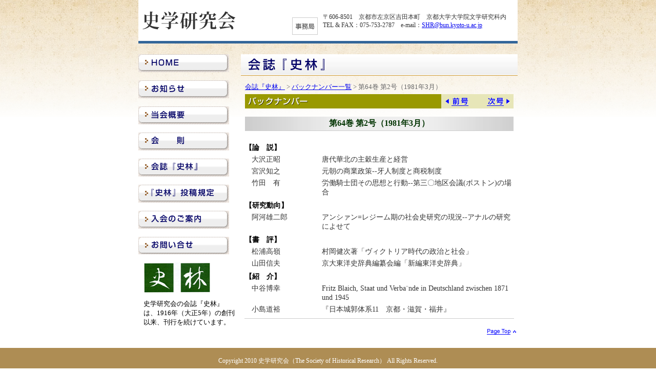

--- FILE ---
content_type: text/html
request_url: http://shigakukenkyukai.jp/shirin/64_2.html
body_size: 8616
content:
<!DOCTYPE HTML PUBLIC "-//W3C//DTD HTML 4.01 Transitional//EN" "http://www.w3.org/TR/html4/loose.dtd">
<html>
<head>
<meta http-equiv="Content-Type" content="text/html; charset=UTF-8">
<title>史学研究会｜会誌『史林』</title>
<meta name="description" content="史学研究会のホームページです。会誌史林の刊行の他、史学に関する研究を行うことを目的とした学会です。">
<meta name="keywords" content="史学研究会,会誌,史林,学会">
<link href="../css/common.css" rel="stylesheet" type="text/css">
<link href="../css/shirin.css" rel="stylesheet" type="text/css">
<script type="text/javascript">
<!--
function MM_preloadImages() { //v3.0
  var d=document; if(d.images){ if(!d.MM_p) d.MM_p=new Array();
    var i,j=d.MM_p.length,a=MM_preloadImages.arguments; for(i=0; i<a.length; i++)
    if (a[i].indexOf("#")!=0){ d.MM_p[j]=new Image; d.MM_p[j++].src=a[i];}}
}

function MM_swapImgRestore() { //v3.0
  var i,x,a=document.MM_sr; for(i=0;a&&i<a.length&&(x=a[i])&&x.oSrc;i++) x.src=x.oSrc;
}

function MM_findObj(n, d) { //v4.01
  var p,i,x;  if(!d) d=document; if((p=n.indexOf("?"))>0&&parent.frames.length) {
    d=parent.frames[n.substring(p+1)].document; n=n.substring(0,p);}
  if(!(x=d[n])&&d.all) x=d.all[n]; for (i=0;!x&&i<d.forms.length;i++) x=d.forms[i][n];
  for(i=0;!x&&d.layers&&i<d.layers.length;i++) x=MM_findObj(n,d.layers[i].document);
  if(!x && d.getElementById) x=d.getElementById(n); return x;
}

function MM_swapImage() { //v3.0
  var i,j=0,x,a=MM_swapImage.arguments; document.MM_sr=new Array; for(i=0;i<(a.length-2);i+=3)
   if ((x=MM_findObj(a[i]))!=null){document.MM_sr[j++]=x; if(!x.oSrc) x.oSrc=x.src; x.src=a[i+2];}
}
//-->
</script>
</head>

<body onLoad="MM_preloadImages('../images/common/pagetop-over.gif','images/zengo-over.gif','images/jigoyotei-over.gif')">
<div id="wrapper">
<table width="740" border="0" align="center" cellpadding="0" cellspacing="0">
<tr>
<td><table width="740" border="0" cellpadding="0" cellspacing="0" class="head" id="top">
<tr>
<td width="300" height="65"><a href="../index.html"><img src="../images/common/name.gif" alt="史学研究会" name="name" width="200" height="50" id="name"></a></td>
<td width="60" valign="top"><p class="add"><img src="../images/common/jimukyoku.gif" alt="事務局" name="jimu" width="50" height="34" id="jimu"></p></td>
<td valign="top">
<p class="add2">〒606-8501　京都市左京区吉田本町　京都大学大学院文学研究科内<br>
TEL &amp; FAX：075-753-2787　e-mail：<a href="mailto:SHR@bun.kyoto-u.ac.jp">SHR@bun.kyoto-u.ac.jp</a></p></td>
</tr>
</table></td>
</tr>
<tr>
<td><table width="740" border="0" cellspacing="0" cellpadding="0">
<tr>
<td width="200" valign="top">

<!--ナビ-->
<div id="navi">
<p><a href="../index.html"><img src="../images/common/navi1.jpg" alt="HOME" name="navi1" width="177" height="35" id="navi1" onMouseOver="MM_swapImage('navi1','','../images/common/navi1-over.jpg',1)" onMouseOut="MM_swapImgRestore()"></a></p>
<p><a href="../oshirase/index.html"><img src="../images/common/navi2.jpg" alt="お知らせ" name="navi2" width="177" height="35" id="navi2" onMouseOver="MM_swapImage('navi2','','../images/common/navi2-over.jpg',1)" onMouseOut="MM_swapImgRestore()"></a></p>
<p><a href="../gaiyou/index.html"><img src="../images/common/navi3.jpg" alt="当会概要" name="navi3" width="177" height="35" id="navi3" onMouseOver="MM_swapImage('navi3','','../images/common/navi3-over.jpg',1)" onMouseOut="MM_swapImgRestore()"></a></p>
<p><a href="../kaisoku/index.html"><img src="../images/common/navi4.jpg" alt="会則" name="navi4" width="177" height="35" id="navi4" onMouseOver="MM_swapImage('navi4','','../images/common/navi4-over.jpg',1)" onMouseOut="MM_swapImgRestore()"></a></p>
<p><a href="../shirin/index.html"><img src="../images/common/navi5.jpg" alt="会誌『史林』" name="navi5" width="177" height="35" id="navi5" onMouseOver="MM_swapImage('navi5','','../images/common/navi5-over.jpg',1)" onMouseOut="MM_swapImgRestore()"></a></p>
<p><a href="../kitei/index.html"><img src="../images/common/navi6.jpg" alt="『史林』投稿規定" name="navi6" width="177" height="35" id="navi6" onMouseOver="MM_swapImage('navi6','','../images/common/navi6-over.jpg',1)" onMouseOut="MM_swapImgRestore()"></a></p>
<p><a href="../nyukai/index.html"><img src="../images/common/navi7.jpg" alt="入会のご案内" name="navi7" width="177" height="35" id="navi7" onMouseOver="MM_swapImage('navi7','','../images/common/navi7-over.jpg',1)" onMouseOut="MM_swapImgRestore()"></a></p>
<p><a href="../toiawase/index.html"><img src="../images/common/navi8.jpg" alt="お問い合せ" name="navi8" width="177" height="34" id="navi8" onMouseOver="MM_swapImage('navi8','','../images/common/navi8-over.jpg',1)" onMouseOut="MM_swapImgRestore()"></a></p>
</div>

<p class="shirin"><img src="../images/common/shirin-logo.gif" alt="史林" width="130" height="59"></p>
<p class="shirin">史学研究会の会誌『史林』は、1916年（大正5年）の創刊以来、刊行を続けています。</p></td>
<td valign="top"><p class="title"><img src="images/title.jpg" alt="会誌『史林』" name="title" width="540" height="42" id="title"></p>
<p class="b_list"><a href="index.html">会誌『史林』</a> &gt; <a href="backnumber.html">バックナンバー一覧</a> &gt; 第64巻 第2号（1981年3月）</p>
<table width="524" border="0" align="center" cellpadding="5" cellspacing="0" bgcolor="#999900">
<tr>
<td><img src="images/backnumber_title.gif" alt="バックナンバー" name="bn" width="120" height="18" id="bn"></td>
<td width="51" bgcolor="#E7E6B8"><div align="right"><a href="64_1.html"><img src="images/zengo.gif" alt="← 前号" name="zengo" width="51" height="18" id="zengo" onMouseOver="MM_swapImage('zengo','','images/zengo-over.gif',1)" onMouseOut="MM_swapImgRestore()"></a></div></td>
<td width="70" bgcolor="#E7E6B8"><div align="right"><a href="64_3.html"><img src="images/jigo.gif" alt="次号 →" name="jigo" width="51" height="18" id="jigo" onMouseOver="MM_swapImage('jigo','','images/jigo-over.gif',1)" onMouseOut="MM_swapImgRestore()"></a></div></td>
</tr>
</table>
<p class="number">第64巻 第2号（1981年3月）</p>
<table width="524" border="0" align="center" cellpadding="0" cellspacing="0">
<tr>
<td width="150" valign="top" class="midashi">【論　説】</td>
<td valign="top">&nbsp;</td>
</tr>
<tr>
<td valign="top" class="shimei">大沢正昭</td>
<td valign="top" class="naiyou">唐代華北の主穀生産と経営</td>
</tr>
<tr>
<td valign="top" class="shimei">宮沢知之</td>
<td valign="top" class="naiyou">元朝の商業政策--牙人制度と商税制度</td>
</tr>
<tr>
<td valign="top" class="shimei">竹田　有</td>
<td valign="top" class="naiyou">労働騎士団その思想と行動--第三〇地区会議(ボストン)の場合</td>
</tr>

<tr>
<td valign="top" class="midashi">【研究動向】</td>
<td valign="top">&nbsp;</td>
</tr>
<tr>
<td valign="top" class="shimei">阿河雄二郎</td>
<td valign="top" class="naiyou">アンシァン=レジーム期の社会史研究の現況--アナルの研究によせて</td>
</tr>


<tr>
<td valign="top" class="midashi">【書　評】</td>
<td valign="top">&nbsp;</td>
</tr>
<tr>
<td valign="top" class="shimei">松浦高嶺</td>
<td valign="top" class="naiyou">村岡健次著「ヴィクトリア時代の政治と社会」</td>
</tr>
<tr>
<td valign="top" class="shimei">山田信夫</td>
<td valign="top" class="naiyou">京大東洋史辞典編纂会編「新編東洋史辞典」</td>
</tr>
<tr>
<td valign="top" class="midashi">【紹　介】</td>
<td valign="top">&nbsp;</td>
</tr>
<tr>
<td valign="top" class="shimei">中谷博幸</td>
<td valign="top" class="naiyou">Fritz Blaich, Staat und Verba¨nde in Deutschland
zwischen 1871 und 1945</td>
</tr>
<tr>
<td valign="top" class="shimei">小島道裕</td>
<td valign="top" class="naiyou">『日本城郭体系11　京都・滋賀・福井』</td>
</tr>
</table>

<hr width="524" size="1" noshade color="#CCCCCC">
<p class="pagetop"><a href="#top"><img src="../images/common/pagetop.gif" alt="Pagetop" name="p_top" width="64" height="15" id="p_top" onMouseOver="MM_swapImage('p_top','','../images/common/pagetop-over.gif',1)" onMouseOut="MM_swapImgRestore()"></a></p></td>
</tr>
</table></td>
</tr>
</table>
<table width="750" border="0" align="center" cellpadding="0" cellspacing="0"><tr class="head"></tr>
</table>
<div id="footer">
<p>Copyright 2010 史学研究会（The Society of Historical Research） All Rights Reserved.</p>
</div>
</div>


</body>
</html>


--- FILE ---
content_type: text/css
request_url: http://shigakukenkyukai.jp/css/common.css
body_size: 1668
content:
@charset "UTF-8";
body {	margin:0px;
		background-image:url(../images/common/bg.jpg);
		background-repeat:repeat-x;}

img {	border:none;}



}
	
#navi {
	width:193px;
	height:294px;
	padding-top:6px;
	padding-left:7px;
	background-image:url(../images/common/navi_bg.gif);
	background-repeat:no-repeat;
	margin-bottom:20px;
	}

#footer {
	padding:5px;
	background-color:#AE8D54;
	font-family:"ＭＳ Ｐゴシック", Osaka, "ヒラギノ角ゴ Pro W3";
	font-size:12px;
	text-align:center;
	color:#FFFFFF;
	margin-top:10px;
	}
	
.head {
	border-bottom:5px solid #336699;
	background-color:#FFFFFF;
	margin-bottom:5px;
	}
	
.add {	font-family:"ＭＳ Ｐゴシック", Osaka, "ヒラギノ角ゴ Pro W3";
		font-size:12px;
		line-height:16px;
		color:#333333;
		}

.add2 {	font-family:"ＭＳ Ｐゴシック", Osaka, "ヒラギノ角ゴ Pro W3";
		font-size:12px;
		line-height:16px;
		color:#333333;
		margin-top:25px;
		}

.add img {
	margin-top:22px;
	}
	
.english {
	margin-bottom:5px;
	text-align:right;
	}
			
.shirin {
	font-family: "ＭＳ Ｐゴシック", Osaka, "ヒラギノ角ゴ Pro W3";
	font-size: 13px;
	line-height: 18px;
	margin-left: 10px;
	margin-right: 10px;
	margin-top: 5px;
	}
	
.title {
	margin-bottom:10px;}
	
.pagetop {
	text-align:right;
	margin-top:3px;
	}
#wrapper table tr td table tr .honbun .honbun strong {
	color: #333333;
}
#wrapper table tr td table tr td .naiyou-1 #docs-internal-guid-bcbf3ba5-7fff-5bde-35a3-9b671ab0e8ec {
	color: #000;
}
#wrapper table tr td table tr td .naiyou-2 #docs-internal-guid-bcbf3ba5-7fff-5bde-35a3-9b671ab0e8ec {
	font-family: ＭＳ ゴシック, MS Gothic, Osaka－等幅, Osaka-mono, monospace;
}


--- FILE ---
content_type: text/css
request_url: http://shigakukenkyukai.jp/css/shirin.css
body_size: 1884
content:
@charset "UTF-8";

hr {
	margin-bottom:16px;
	}
	
.hajimeni {
	font-family:"ＭＳ Ｐゴシック", Osaka, "ヒラギノ角ゴ Pro W3";
	font-size:14px;
	line-height:22px;
	color:#333333;
	margin-left:5px;
	}
	
.number {
	font-family:"ＭＳ Ｐゴシック", Osaka, "ヒラギノ角ゴ Pro W3";
	font-size:16px;
	font-weight:bold;
	background-image:url(../shirin/images/number_bg.jpg);
	color:#003300;
	padding:3px;
	width:518px;
	text-align:center;
	margin-left:8px;
	border-bottom:#CCCCCC 1px solid;
	}
	
.midashi {
	font-family:"ＭＳ Ｐゴシック", Osaka, "ヒラギノ角ゴ Pro W3";
	font-size:14px;
	font-weight:bold;
	text-align:left;
	padding-top:8px;
	}
	
.shimei	{
	font-family:"ＭＳ Ｐゴシック", Osaka, "ヒラギノ角ゴ Pro W3";
	font-size:14px;
	line-height:18px;
	color:#333333;
	text-align:left;
	padding-left:13px;
	padding-top:5px;
	}
	
.naiyou {
	font-family:"ＭＳ Ｐゴシック", Osaka, "ヒラギノ角ゴ Pro W3";
	font-size:14px;
	line-height:18px;
	color:#333333;
	text-align:left;
	padding-top:5px;
	}
	

.bn_kan {
	font-family:"ＭＳ Ｐゴシック", Osaka, "ヒラギノ角ゴ Pro W3";
	font-size:14px;
	line-height:18px;
	font-weight:bold;
	color:#003300;
	margin-left:8px;
	margin-top:8px;
	padding-top:4px;
	padding-bottom:3px;
	padding-left:13px;
	background-image:url(../shirin/images/kan_bg.jpg);
	background-color:#F3E6D9;
	width:511px;
	}

.bn_go {
	font-family:"ＭＳ Ｐゴシック", Osaka, "ヒラギノ角ゴ Pro W3";
	font-size:14px;
	color:#333333;
	margin-left:20px;
	margin-top:5px;
	}

.list {
	font-family:"ＭＳ Ｐゴシック", Osaka, "ヒラギノ角ゴ Pro W3";
	font-size:14px;
	padding-right:8px;
	text-align:right;
	}
	
.b_list {
	font-family:"ＭＳ Ｐゴシック", Osaka, "ヒラギノ角ゴ Pro W3";
	font-size:13px;
	margin-left:8px;
	margin-bottom:5px;
	color:#666666;
	}
	
.cap {
	font-size:12px;
	}